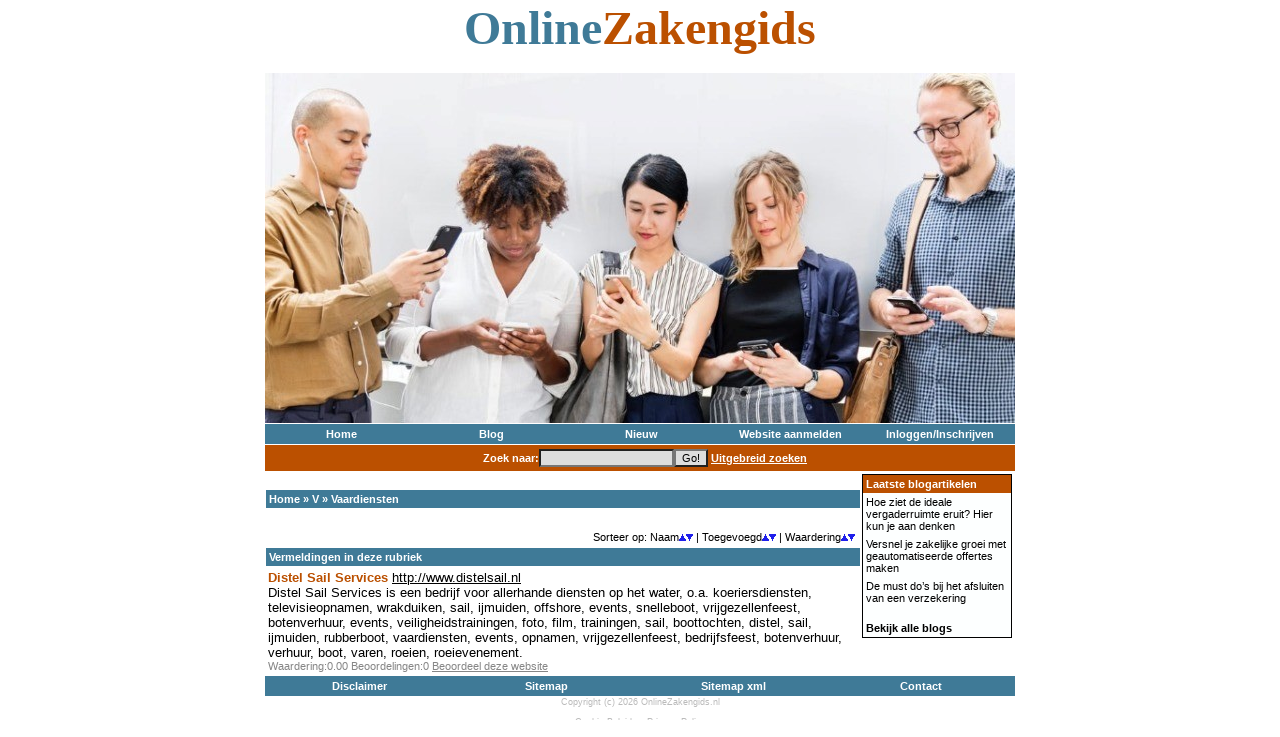

--- FILE ---
content_type: text/html; charset=UTF-8
request_url: https://www.onlinezakengids.nl/rubriek/2831/v/vaardiensten/
body_size: 1961
content:
<!DOCTYPE HTML PUBLIC "-//W3C//DTD HTML 4.01 Transitional//EN">
<html lang="nl">
<head>
<title>Vaardiensten | Online Zakengids</title>
<meta name="description" content=" Online Zakengids - Alle zaken online op een rijtje!">
<meta name="keywords" content="Vaardiensten,online,zakengids,bedrijvengids,bedrijfsgegevens,zaak">
<meta http-equiv="Content-Type" content="text/html; charset=iso-8859-1">
<link href="https://www.onlinezakengids.nl/styles/style.css" rel="stylesheet" type="text/css">
</head>
<body class="dirBody">
<script type="text/javascript" src="https://www.onlinezakengids.nl/javascript.js"></script>
<center><b><font size="7" face="Impact"><font color="#3f7a97">Online</font><font color="#bb5000">Zakengids</font></font></b></center><br>
<div align="center">
<table width="750" border="0" cellspacing="0" cellpadding="0">
<tr>
<td align="center"><a href="https://www.onlinezakengids.nl/index.php"><img src="https://www.onlinezakengids.nl/images/OnlineZakengids - bedrijvengids.jpg" width="750" height="350" border="0" alt=""></a></td>
</tr>
</table>
</div>
<div class="menu" align="center">
<table width="750">
<tr>
<td width="20%" align="center"><a href="https://www.onlinezakengids.nl/">Home</a></td><td width="20%" align="center"><a href="https://www.onlinezakengids.nl/blog">Blog</a></td><td width="20%" align="center"><a href="https://www.onlinezakengids.nl/show.php?type=new">Nieuw</a></td><td width="20%" align="center"><a href="https://www.onlinezakengids.nl/account.php?action=post">Website aanmelden</a></td><td width="20%" align="center"><a href="https://www.onlinezakengids.nl/account.php">Inloggen/Inschrijven</a></td>
</tr>
</table>
</div><div class="search" align="center">
<form method="post" action="https://www.onlinezakengids.nl/search.php" style="display: inline">
<table width="750">
<tr>
<td><input type="hidden" name="type" value="basic"></td>
<td align="center">Zoek naar:<input type="text" name="criteria"><input type="submit" value="Go!"> <a href="https://www.onlinezakengids.nl/search.php">Uitgebreid zoeken</a></td>
</tr>
</table>
</form>
</div>
<div align="center">
<table width="750" border="0" cellspacing="0" cellpadding="0">
<tr>
<td width="100%" valign="top">
<br>
<div class="menu" align="center">
<table width="100%" border="0" cellspacing="1" cellpadding="3">
<tr>
<td colspan="3"><a href="https://www.onlinezakengids.nl/">Home</a> &raquo; <a href="https://www.onlinezakengids.nl/rubriek/22/v/">V</a> &raquo; <a href="https://www.onlinezakengids.nl/rubriek/2831/v/vaardiensten/">Vaardiensten</a></td>
</tr>
</table>
</div>
<br>
<div align="center" class="info">
<table width="100%" border="0" cellspacing="1" cellpadding="3">
<tr>
<td align="right">
Sorteer op:		Naam<a href="https://www.onlinezakengids.nl/rubriek/2831/v/vaardiensten/sort/name/sortDir/a"><img src="https://www.onlinezakengids.nl/images/up.gif" border="0" alt=""></a><a href="https://www.onlinezakengids.nl/rubriek/2831/v/vaardiensten/sort/name/sortDir/d"><img src="https://www.onlinezakengids.nl/images/down.gif" border="0" alt=""></a> |
		Toegevoegd<a href="https://www.onlinezakengids.nl/rubriek/2831/v/vaardiensten/sort/date/sortDir/a"><img src="https://www.onlinezakengids.nl/images/up.gif" border="0" alt=""></a><a href="https://www.onlinezakengids.nl/rubriek/2831/v/vaardiensten/sort/date/sortDir/d"><img src="https://www.onlinezakengids.nl/images/down.gif" border="0" alt=""></a> |			Waardering<a href="https://www.onlinezakengids.nl/rubriek/2831/v/vaardiensten/sort/rating/sortDir/a"><img src="https://www.onlinezakengids.nl/images/up.gif" border="0" alt=""></a><a href="https://www.onlinezakengids.nl/rubriek/2831/v/vaardiensten/sort/rating/sortDir/d"><img src="https://www.onlinezakengids.nl/images/down.gif" border="0" alt=""></a> </td></tr></table></div>
<div align="center" class="menu">
<table width="100%" border="0" cellspacing="1" cellpadding="3">
<tr>
<td>Vermeldingen in deze rubriek</td>
</tr>
</table>
</div>
<div align="center" class="listings">
<table width="100%" border="0" cellspacing="0" cellpadding="3">
<tr><td  width="100%" valign="top">	
	
	<a href="http://www.distelsail.nl" class="title" target="_blank" title="Distel Sail Services">Distel Sail Services</a> <a href="http://www.distelsail.nl" target="_blank" title="Distel Sail Services">http://www.distelsail.nl</a><br>
	Distel Sail Services is een bedrijf voor allerhande diensten op het water, o.a. koeriersdiensten, televisieopnamen, wrakduiken, sail, ijmuiden, offshore, events, snelleboot, vrijgezellenfeest, botenverhuur, events, veiligheidstrainingen, foto, film, trainingen, sail, boottochten, distel, sail, ijmuiden, rubberboot, vaardiensten, events, opnamen, vrijgezellenfeest, bedrijfsfeest, botenverhuur, verhuur, boot, varen, roeien, roeievenement.<br>
	
	<div class="info">Waardering:0.00 Beoordelingen:0 <a class="infoLink" href="https://www.onlinezakengids.nl/account.php?action=postReview&amp;linkID=10491">Beoordeel deze website</a></div></td></tr></table></div></td>
<td valign="top">

<div style="padding: 3px;" class="panel">
<table width="150" border="0" cellspacing="0" cellpadding="3">
<tbody>
<tr>
<td class="head">
Laatste blogartikelen
</td>
</tr>

<tr>
<td>
<span style="font-size:10px; font-family: Verdana,Tahoma,Arial;"><a href="https://www.onlinezakengids.nl/blog/hoe-ziet-de-ideale-vergaderruimte-eruit-hier-kun-je-aan-denken/" title="Hoe ziet de ideale vergaderruimte eruit? Hier kun je aan denken">Hoe ziet de ideale vergaderruimte eruit? Hier kun je aan denken</a></span>
</td>
</tr>
<tr>
<td>
<span style="font-size:10px; font-family: Verdana,Tahoma,Arial;"><a href="https://www.onlinezakengids.nl/blog/versnel-je-zakelijke-groei-met-geautomatiseerde-offertes-maken/" title="Versnel je zakelijke groei met geautomatiseerde offertes maken">Versnel je zakelijke groei met geautomatiseerde offertes maken</a></span>
</td>
</tr>
<tr>
<td>
<span style="font-size:10px; font-family: Verdana,Tahoma,Arial;"><a href="https://www.onlinezakengids.nl/blog/de-must-dos-bij-het-afsluiten-van-een-verzekering/" title="De must do’s bij het afsluiten van een verzekering">De must do’s bij het afsluiten van een verzekering</a></span>
</td>
</tr>
<tr><td><br><a href="/blog/"><b>Bekijk alle blogs</b></a></td></tr>
</tbody>
</table>
</div>

<br>



</td>
</tr>
</table>
</div>
<div class="menu" align="center">
<table width="750">
<tr>
<td width="25%" align="center"><a href="https://www.onlinezakengids.nl/account.php?action=Disclaimer">Disclaimer</a></td><td width="25%" align="center"><a href="https://www.onlinezakengids.nl/account.php?action=sitemap">Sitemap</a></td><td width="25%" align="center"><a target="_blank" href="https://www.onlinezakengids.nl/sitemap.php">Sitemap xml</a></td><td width="25%" align="center"><a href="https://www.onlinezakengids.nl/account.php?action=Contact">Contact</a></td>
</tr>
</table>
</div>
<div class="copyright" align="center">
Copyright (c) 2026 OnlineZakengids.nl<br><br>
</div>
<div class="copyright" align="center">
<a target="_blank" rel="nofollow" href="http://www.startmenus.nl/cookie-beleid"><u>Cookie Beleid</u></a>&nbsp;&nbsp;&nbsp;&nbsp;
<a target="_blank" rel="nofollow" href="http://www.startmenus.nl/privacy-beleid"><u>Privacy Policy</u></a>
<br><br>
</div>
</body>
</html>


